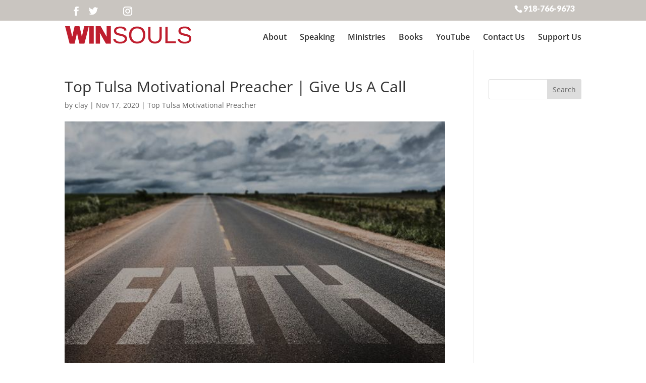

--- FILE ---
content_type: text/css
request_url: https://winsouls.net/wp-content/uploads/rmp-menu/css/rmp-menu.css?ver=148
body_size: 1683
content:
#rmp_menu_trigger-370{width: 55px;height: 55px;position: fixed;top: 15px;border-radius: 5px;display: none;text-decoration: none;right: 5%;background: #000000;transition: transform 0.5s, background-color 0.5s}#rmp_menu_trigger-370:hover, #rmp_menu_trigger-370:focus{background: #000000;text-decoration: unset}#rmp_menu_trigger-370.is-active{background: #000000}#rmp_menu_trigger-370 .rmp-trigger-box{width: 25px;color: #ffffff}#rmp_menu_trigger-370 .rmp-trigger-icon-active, #rmp_menu_trigger-370 .rmp-trigger-text-open{display: none}#rmp_menu_trigger-370.is-active .rmp-trigger-icon-active, #rmp_menu_trigger-370.is-active .rmp-trigger-text-open{display: inline}#rmp_menu_trigger-370.is-active .rmp-trigger-icon-inactive, #rmp_menu_trigger-370.is-active .rmp-trigger-text{display: none}#rmp_menu_trigger-370 .rmp-trigger-label{color: #ffffff;pointer-events: none;line-height: 13px;font-family: inherit;font-size: 14px;display: inline;text-transform: inherit}#rmp_menu_trigger-370 .rmp-trigger-label.rmp-trigger-label-top{display: block;margin-bottom: 12px}#rmp_menu_trigger-370 .rmp-trigger-label.rmp-trigger-label-bottom{display: block;margin-top: 12px}#rmp_menu_trigger-370 .responsive-menu-pro-inner{display: block}#rmp_menu_trigger-370 .responsive-menu-pro-inner, #rmp_menu_trigger-370 .responsive-menu-pro-inner::before, #rmp_menu_trigger-370 .responsive-menu-pro-inner::after{width: 25px;height: 3px;background-color: #ffffff;border-radius: 4px;position: absolute}#rmp_menu_trigger-370.is-active .responsive-menu-pro-inner, #rmp_menu_trigger-370.is-active .responsive-menu-pro-inner::before, #rmp_menu_trigger-370.is-active .responsive-menu-pro-inner::after{background-color: #ffffff}#rmp_menu_trigger-370:hover .responsive-menu-pro-inner, #rmp_menu_trigger-370:hover .responsive-menu-pro-inner::before, #rmp_menu_trigger-370:hover .responsive-menu-pro-inner::after{background-color: #ffffff}@media screen and (max-width: 1080px){#rmp_menu_trigger-370{display: block}#rmp-container-370{position: fixed;top: 0;margin: 0;transition: transform 0.5s;overflow: auto;display: block;width: 75%;background-color: #212121;background-image: url('');height: 100%;left: 0;padding-top: 0px;padding-left: 0px;padding-bottom: 0px;padding-right: 0px}#rmp-menu-wrap-370{padding-top: 0px;padding-left: 0px;padding-bottom: 0px;padding-right: 0px;background-color: #212121}#rmp-menu-wrap-370 .rmp-menu, #rmp-menu-wrap-370 .rmp-submenu{width: 100%;box-sizing: border-box;margin: 0;padding: 0}#rmp-menu-wrap-370 .rmp-submenu-depth-1 .rmp-menu-item-link{padding-left: 10%}#rmp-menu-wrap-370 .rmp-submenu-depth-2 .rmp-menu-item-link{padding-left: 15%}#rmp-menu-wrap-370 .rmp-submenu-depth-3 .rmp-menu-item-link{padding-left: 20%}#rmp-menu-wrap-370 .rmp-submenu-depth-4 .rmp-menu-item-link{padding-left: 25%}#rmp-menu-wrap-370 .rmp-submenu.rmp-submenu-open{display: block}#rmp-menu-wrap-370 .rmp-menu-item{width: 100%;list-style: none;margin: 0}#rmp-menu-wrap-370 .rmp-menu-item-link{height: 40px;line-height: 40px;font-size: 13px;border-bottom: 1px solid #212121;font-family: inherit;color: #ffffff;text-align: left;background-color: #212121;font-weight: normal;letter-spacing: 0px;display: block;width: 100%;text-decoration: none;position: relative;overflow: hidden;transition: background-color 0.5s, border-color 0.5s, 0.5s;padding: 0 5%;padding-right: 50px}#rmp-menu-wrap-370 .rmp-menu-item-link:after, #rmp-menu-wrap-370 .rmp-menu-item-link:before{display: none}#rmp-menu-wrap-370 .rmp-menu-item-link:hover{color: #ffffff;border-color: #212121;background-color: #3f3f3f}#rmp-menu-wrap-370 .rmp-menu-item-link:focus{outline: none;border-color: unset;box-shadow: unset}#rmp-menu-wrap-370 .rmp-menu-item-link .rmp-font-icon{height: 40px;line-height: 40px;margin-right: 10px;font-size: 13px}#rmp-menu-wrap-370 .rmp-menu-current-item .rmp-menu-item-link{color: #ffffff;border-color: #212121;background-color: #212121}#rmp-menu-wrap-370 .rmp-menu-current-item .rmp-menu-item-link:hover{color: #ffffff;border-color: #3f3f3f;background-color: #3f3f3f}#rmp-menu-wrap-370 .rmp-menu-subarrow{position: absolute;top: 0;bottom: 0;text-align: center;overflow: hidden;background-size: cover;overflow: hidden;right: 0;border-left-style: solid;border-left-color: #212121;border-left-width: 1px;height: 39px;width: 40px;color: #ffffff;background-color: #212121}#rmp-menu-wrap-370 .rmp-menu-subarrow:hover{color: #ffffff;border-color: #3f3f3f;background-color: #3f3f3f}#rmp-menu-wrap-370 .rmp-menu-subarrow .rmp-font-icon{margin-right: unset}#rmp-menu-wrap-370 .rmp-menu-subarrow *{vertical-align: middle;line-height: 39px}#rmp-menu-wrap-370 .rmp-menu-subarrow-active{display: block;background-size: cover;color: #ffffff;border-color: #212121;background-color: #212121}#rmp-menu-wrap-370 .rmp-menu-subarrow-active:hover{color: #ffffff;border-color: #3f3f3f;background-color: #3f3f3f}#rmp-menu-wrap-370 .rmp-submenu{display: none}#rmp-menu-wrap-370 .rmp-submenu .rmp-menu-item-link{height: 40px;line-height: 40px;letter-spacing: 0px;font-size: 13px;border-bottom: 1px solid #212121;font-family: inherit;color: #ffffff;text-align: left;background-color: #212121}#rmp-menu-wrap-370 .rmp-submenu .rmp-menu-item-link:hover{color: #ffffff;border-color: #212121;background-color: #3f3f3f}#rmp-menu-wrap-370 .rmp-submenu .rmp-menu-current-item .rmp-menu-item-link{color: #ffffff;border-color: #212121;background-color: #212121}#rmp-menu-wrap-370 .rmp-submenu .rmp-menu-current-item .rmp-menu-item-link:hover{color: #ffffff;border-color: #3f3f3f;background-color: #3f3f3f}#rmp-menu-wrap-370 .rmp-submenu .rmp-menu-subarrow{right: 0;border-right: unset;border-left-style: solid;border-left-color: #212121;border-left-width: 1px;height: 39px;line-height: 39px;width: 40px;color: #ffffff;background-color: #212121}#rmp-menu-wrap-370 .rmp-submenu .rmp-menu-subarrow:hover{color: #ffffff;border-color: #3f3f3f;background-color: #3f3f3f}#rmp-menu-wrap-370 .rmp-submenu .rmp-menu-subarrow-active{color: #ffffff;border-color: #212121;background-color: #212121}#rmp-menu-wrap-370 .rmp-submenu .rmp-menu-subarrow-active:hover{color: #ffffff;border-color: #3f3f3f;background-color: #3f3f3f}#rmp-menu-wrap-370 .rmp-menu-item-description{margin: 0;padding: 5px 5%;opacity: 0.8;color: #ffffff}#rmp-search-box-370{display: block;padding-top: 0px;padding-left: 5%;padding-bottom: 0px;padding-right: 5%}#rmp-search-box-370 .rmp-search-form{margin: 0}#rmp-search-box-370 .rmp-search-box{background: #ffffff;border: 1px solid #dadada;color: #333333;width: 100%;padding: 0 5%;border-radius: 30px;height: 45px;-webkit-appearance: none}#rmp-search-box-370 .rmp-search-box::placeholder{color: #c7c7cd}#rmp-search-box-370 .rmp-search-box:focus{background-color: #ffffff;outline: 2px solid #dadada;color: #333333}#rmp-menu-title-370{background-color: #212121;color: #ffffff;text-align: left;font-size: 13px;padding-top: 10%;padding-left: 5%;padding-bottom: 0%;padding-right: 5%;font-weight: 400;transition: background-color 0.5s, border-color 0.5s, color 0.5s}#rmp-menu-title-370:hover{background-color: #212121;color: #ffffff}#rmp-menu-title-370 > a{color: #ffffff;width: 100%;background-color: unset;text-decoration: none}#rmp-menu-title-370 > a:hover{color: #ffffff}#rmp-menu-title-370 .rmp-font-icon{font-size: 13px}#rmp-menu-title-370 .rmp-menu-title-image{}#rmp-menu-additional-content-370{padding-top: 0px;padding-left: 5%;padding-bottom: 0px;padding-right: 5%;color: #ffffff;text-align: center;font-size: 16px}}.rmp-container{display: none;visibility: visible;padding: 0px 0px 0px 0px;z-index: 99998;transition: all 0.3s}.rmp-container.rmp-fade-top, .rmp-container.rmp-fade-left, .rmp-container.rmp-fade-right, .rmp-container.rmp-fade-bottom{display: none}.rmp-container.rmp-slide-left, .rmp-container.rmp-push-left{transform: translateX(-100%);-ms-transform: translateX(-100%);-webkit-transform: translateX(-100%);-moz-transform: translateX(-100%)}.rmp-container.rmp-slide-left.rmp-menu-open, .rmp-container.rmp-push-left.rmp-menu-open{transform: translateX(0);-ms-transform: translateX(0);-webkit-transform: translateX(0);-moz-transform: translateX(0)}.rmp-container.rmp-slide-right, .rmp-container.rmp-push-right{transform: translateX(100%);-ms-transform: translateX(100%);-webkit-transform: translateX(100%);-moz-transform: translateX(100%)}.rmp-container.rmp-slide-right.rmp-menu-open, .rmp-container.rmp-push-right.rmp-menu-open{transform: translateX(0);-ms-transform: translateX(0);-webkit-transform: translateX(0);-moz-transform: translateX(0)}.rmp-container.rmp-slide-top, .rmp-container.rmp-push-top{transform: translateY(-100%);-ms-transform: translateY(-100%);-webkit-transform: translateY(-100%);-moz-transform: translateY(-100%)}.rmp-container.rmp-slide-top.rmp-menu-open, .rmp-container.rmp-push-top.rmp-menu-open{transform: translateY(0);-ms-transform: translateY(0);-webkit-transform: translateY(0);-moz-transform: translateY(0)}.rmp-container.rmp-slide-bottom, .rmp-container.rmp-push-bottom{transform: translateY(100%);-ms-transform: translateY(100%);-webkit-transform: translateY(100%);-moz-transform: translateY(100%)}.rmp-container.rmp-slide-bottom.rmp-menu-open, .rmp-container.rmp-push-bottom.rmp-menu-open{transform: translateX(0);-ms-transform: translateX(0);-webkit-transform: translateX(0);-moz-transform: translateX(0)}.rmp-container::-webkit-scrollbar{width: 0px}.rmp-container ::-webkit-scrollbar-track{box-shadow: inset 0 0 5px transparent}.rmp-container ::-webkit-scrollbar-thumb{background: transparent}.rmp-container ::-webkit-scrollbar-thumb:hover{background: transparent}.rmp-container .rmp-menu-wrap .rmp-menu{transition: none;border-radius: 0;box-shadow: none;background: none;border: 0;bottom: auto;box-sizing: border-box;clip: auto;color: #666;display: block;float: none;font-family: inherit;font-size: 14px;height: auto;left: auto;line-height: 1.7;list-style-type: none;margin: 0;min-height: auto;max-height: none;opacity: 1;outline: none;overflow: visible;padding: 0;position: relative;pointer-events: auto;right: auto;text-align: left;text-decoration: none;text-indent: 0;text-transform: none;transform: none;top: auto;visibility: inherit;width: auto;word-wrap: break-word;white-space: normal}.rmp-container .rmp-menu-additional-content{display: block;word-break: break-word}.rmp-container .rmp-menu-title{display: flex;flex-direction: column}.rmp-container .rmp-menu-title .rmp-menu-title-image{max-width: 100%;margin-bottom: 15px;display: block;margin: auto;margin-bottom: 15px}button.rmp_menu_trigger{z-index: 999999;overflow: hidden;outline: none;border: 0;display: none;margin: 0;transition: transform 0.5s, background-color 0.5s;padding: 0}button.rmp_menu_trigger .responsive-menu-pro-inner::before, button.rmp_menu_trigger .responsive-menu-pro-inner::after{content: "";display: block}button.rmp_menu_trigger .responsive-menu-pro-inner::before{top: 10px}button.rmp_menu_trigger .responsive-menu-pro-inner::after{bottom: 10px}button.rmp_menu_trigger .rmp-trigger-box{width: 40px;display: inline-block;position: relative;pointer-events: none;vertical-align: super}.admin-bar .rmp-container, .admin-bar .rmp_menu_trigger{margin-top: 32px !important}@media screen and (max-width: 782px){.admin-bar .rmp-container, .admin-bar .rmp_menu_trigger{margin-top: 46px !important}}.rmp-menu-trigger-boring .responsive-menu-pro-inner{transition-property: none}.rmp-menu-trigger-boring .responsive-menu-pro-inner::after, .rmp-menu-trigger-boring .responsive-menu-pro-inner::before{transition-property: none}.rmp-menu-trigger-boring.is-active .responsive-menu-pro-inner{transform: rotate(45deg)}.rmp-menu-trigger-boring.is-active .responsive-menu-pro-inner:before{top: 0;opacity: 0}.rmp-menu-trigger-boring.is-active .responsive-menu-pro-inner:after{bottom: 0;transform: rotate(-90deg)}

--- FILE ---
content_type: text/css
request_url: https://winsouls.net/wp-content/themes/myle/style.css?ver=4.18.0
body_size: 3214
content:
@import url("../Divi/style.css");
@import url('https://fonts.googleapis.com/css?family=Oswald:400,700|Lato:400,600,900&display=swap');
/*
Theme Name: Make Your Life Epic
Theme URI: http://www.elegantthemes.com/gallery/divi/
Description: Child theme for the Divi theme
Author: Elegant Themes
Author URI: http://www.elegantthemes.com
Template: Divi
Version: 1.0 - Long Lake
*/

/*** CHILD THEME STYLE RULES - BELOW HERE***/

/** DO NOT ADD NEW RULES ABOVE THIS LINE **/

/**/
/**/
/************* DEFAULT STYLES *************/
/**/
/**/

#page-container {
    padding-top: 0px !important;
}

.container {
    position: relative;
    width: 80%;
    max-width: 1080px;
    margin: 0 auto;
}

	#et-info-phone {
	    cursor: default;
	}



/**/
/**/
/******* GLOBAL ELEMENTS ******/
/**/
/**/

/****** MODALS *******/

.thrive-modal-trigger{cursor:pointer;}
body.modal-enabled{
	overflow:hidden;
	position:fixed;
	width:100%;
	height:100%;
}
#thrive-modal-background{
	position:fixed;
	top:0;
	right:0;
	bottom:0;
	left:0;
	z-index:4000;
	display:none;
	background-color:#000;
	opacity:0.65;
	-webkit-transform:translateZ(0);
	-moz-transform:translateZ(0);
	transform:translateZ(0);
}
body.modal-enabled #thrive-modal-background{display:block;}
.thrive-modal-entire{
	position:fixed;overflow:auto;
	overflow-x:hidden;
	top:50%;
	right:0;
	bottom:0;
	left:0;
	visibility:hidden;
	z-index:-5000;
	opacity:0;
	-webkit-transform:translateZ(0);
	-webkit-transition:opacity 0.3s linear;
	-moz-transition:opacity 0.3s linear;
	-ms-transition:opacity 0.3s linear;
	transition:opacity 0.3s linear;
}
.thrive-modal-entire.modal-visible{
	visibility:visible;
	opacity:1;
	z-index:999999;
	background: rgba(0,0,0,0.8);
	height: 100vh;
	transform: translate(0, -46%);
	overflow: scroll;
}
.thrive-modal-container{
	position:relative;
	top:50%;
	left:50%;
	z-index:6000;
	padding-bottom:60px;
	max-width:1080px;
	transform:translate(-50%,-50%);
}
.thrive-modal{
	background-color:white;
	border-radius:6px;
	margin:0 auto;
	min-width:291px;
	max-width:calc(100% - 80px);
	padding:20px;
	box-sizing:border-box;
	position:relative;
	border-top-right-radius:0px;
}
.thrive-modal::after{
	content:"";
	display:block;
	clear:both;
}
.thrive-modal .thrive-modal-exit:not(.unstyled){
	position:absolute;
	z-index:100;
	top:-10px;
	right:-10px;
	background-color:#888;
	box-shadow:0px 0px 8px rgba(0, 0, 0, 1);
	cursor:pointer;
	padding:17px;
	border-radius:50%;
	min-height:17px;
	min-width:17px;
	background-image:url("/wp-content/themes/myle/images/exit-white.png");
	background-position:center;
	background-repeat:no-repeat;
}
.thrive-modal .thrive-modal-exit:not(.unstyled):hover{background-color:#777;}
@media screen and (max-width:420px){
	.thrive-modal-container{top:50%;}
	.thrive-modal{
		max-width:100%;
		width:100% !important;
		border-radius:0px;
	}
	.thrive-modal .thrive-modal-exit:not(.unstyled){
		right:4px;
		top:-40px;
	}
}
#easter-egg .thrive-modal{width:90%;padding:10px;}
#easter-egg:not(.modal-visible) #jwEaster-wrapper{width:0%;}
#easter-egg.modal-visible #jwEaster-wrapper{width:100%;}
#easter-egg-gallery{display:none;text-align:center;padding:0px 40px;position:relative;}
#easter-egg-gallery img{}
#easter-egg-gallery-left,#easter-egg-gallery-right{background-color:transparent;border:0;height:57px;width:30px;cursor:pointer;position:absolute;top:50%;margin-top:-30px;}
#easter-egg-gallery-left{background-image:url("/wp-content/themes/myle/images/episode/related-arrow-left.png");left:0px;}
#easter-egg-gallery-left:hover{background-image:url("/wp-content/themes/myle/images/episode/related-arrow-left-hover.png");}
#easter-egg-gallery-right{background-image:url("/wp-content/themes/myle/images/episode/related-arrow-right.png");right:0px;}
#easter-egg-gallery-right:hover{background-image:url("/wp-content/themes/myle/images/episode/related-arrow-right-hover.png");}
iframe#youtubePlayer{max-width:100%;width:100%;height:420px;}
@media screen and (min-width:980px){}
.easter-egg-wrapper{width:980px;margin:0 auto;text-align:right;max-width:100%;}
.easter-egg-wrapper::before{content:"";display:block;clear:both;}
.easter-egg-trigger{color:#bcbcbc;font-weight:500;font-size:14px;cursor:pointer !important;display:inline-block;margin:6px 0px;padding:6px 12px;background:#eee;border-radius:3px;text-indent:22px;/* background-image:url("/wp-content/themes/myle/images/icons/gift_grey.png");background-size:18px 18px;background-repeat:no-repeat;background-position:8px center; */}
.easter-egg-trigger:hover{color:#0b9bd7 !important;/* background-image:url("/wp-content/themes/myle/images/icons/gift_blue.png"); */}
#thriveVimeo-aspect,#youtubePlayer{position:relative;height:0px;padding-top:56.4%;}
#thriveVimeo, #youtubePlayer iframe{position:absolute;top:0px;left:0px;width:100%;height:100%;}
@media screen and (max-width:980px){.easter-egg-wrapper{width:768px;}
#easter-egg-mentors-wrapper{width:544px;}
}
@media screen and (max-width:767px){.easter-egg-wrapper,#easter-egg-resources{width:291px;text-align:center;}
#easter-egg-feedback{float:none;}
}


/****** BUTTONS *******/

.btn {
    display: inline-block;
    background: #ff0406;
    padding: 0.5em 1.5em;
    border-radius: 4px;
    border: 1px solid transparent;
    color: #fff;
    text-transform: uppercase;
    font-weight: 600;
    font-family: "Lato",sans-serif;
    font-size: 16px;
    transition: all .2s ease-out;
}
	.btn:hover {
		background: transparent;
		color: #ff0406;
		border: 1px solid #ff0406;
	}
.btn.border {
	background: transparent;
	color: #fff;
	border: 2px solid #fff;
}
	.btn.border:hover {
		background: #fff;
		color: #ff0406;
	}

/**** FORM SUBMIT BUTTONS ****/
.gform_wrapper input[type=submit] {
    position: relative;
    background: #333;
    color: #fff;
    padding: .7em 1em;
    border: 1px solid transparent;
    border-radius: 0;
    font-weight: 500;
    font-size: 20px;
    font-family: "Lato",sans-serif;
    transition: all .2s ease-out;
}
	.gform_wrapper input[type=submit]:hover {
		background: #fff;
		color: #333;
		border: 1px solid #333;
	}


/**** TOP HEADER ****/
#ll-top-header {
    width: 100%;
    background: #c9c5c0;
    padding: 5px 0;
}
	#ll-top-header:after {
		content: "";
		display: block;
		clear: both;
	}
	#et-info {
	    width: 100%;
	    float: none;
/* 	    text-align: center; */
        padding-bottom: 0;
	}
		#et-info-phone {
		    color: #fff;
		    font-size: 16px;
		    font-weight: 700;
		    font-family: "Lato",sans-serif;
		    display: inline-block;
		    position: relative;
		    top: 3px;
		    line-height: 90%;
		    float: right;
		}
			#et-info-phone span {
			    color: #fff;
			    display: block;
			    text-align: left;
			    font-size: 10px;
			    text-transform: uppercase;
			}
/* 			#et-info-phone:before { display: none; } */
		
		.et-social-icons {
		    margin-top: 0;
		    float: left;
		}
			.et-social-icons li {
			    display: inline-block;
			    margin-left: 15px;
			}
				#ll-top-header .et-social-icon a {
				    color: #fff;
/* 				    background: #ff0406; */
				    border-radius: 50%;
				    font-size: 18px;
				    width: 25px;
				    height: 25px;
				    padding: 0 !important;
				    line-height: 28px;
				    text-align: center;
				    margin: 0 -5px;
				}	

/**** HEADER *****/
#header {
    padding: 5px 0;
}
	#logo {
	    max-width: 252px;
	    width: 25%;
	    float: left;
	    max-height: 100%;
	    margin-top: 5px;
	}

	#top-navigation {
	    max-width: 700px;
	    width: 70%;
	    float: right;
	    margin-top: 20px;
	}
		nav#top-menu-nav {
		    float: right;
		}
			#top-menu {
				position: relative;
				top: 0;
			}
				#top-menu li a {
					font-size: 16px;
					color: #333;
					font-weight: 600;
				}
		#top-navigation .btn {
		    background: #333;
		    color: #fff;
		    padding: .7em 1em;
		    display: inline-block;
		    float: right;
		    margin-left: 20px;
		    line-height: 120%;
		    border: none;
		}



/***** HERO *****/
#hero {
	padding: 70px 0;
}
	#hero-text {
	    font-family: 'Lato','Oswald',sans-serif;
	    font-size: 28px;
	    padding: 60px 10%;
	    max-width: 880px;
	}
		#hero-text h1 {
		    font-size: 60px;
		    font-family: 'Lato',sans-serif;
		    font-weight: 600;
		    text-transform: uppercase;
		    line-height: 1;
		}			
			

/**** INTERIOR HEADER *****/
.et_pb_title_container h1 {
    font-size: 26px;
    color: #bf1e2f;
    background: #fff;
    font-weight: 700;
    text-transform: uppercase;
    font-style: italic;
    padding: .5em 1em;
    display: inline-block;
    margin: 10px auto;
    position: relative;
    top: 40px;
}


/**** MID BLOCKS - TEXT OVERLAY ****/
.mid-block, .mid-block h4 {
    padding: 0 !important;
    min-height: 200px;
}	
	.mid-block h4 a {
	    font-family: "Lato",sans-serif;
	    font-size: 26px;
	    font-weight: 700;
	    text-transform: uppercase;
	    display: block;
	    position: absolute;
	    top: 0;
	    bottom: 0;
	    left: 0;
	    right: 0;
	    text-align: center;
	    padding: 80px 40px;
	    line-height: 100%;
	}
		.mid-block h4 a:after {
		    content: "";
		    display: block;
		    border: 0;
		    border-top: 2px solid red;
		    position: relative;
		    top: 50%;
		    max-width: 40%;
		    margin: 0 auto;
		    transition: top .2s ease-out;
		}
			.mid-block:hover h4 a:after {
			    top: 10px;
			}

/**** MID BOXES ****/
#mid-box-right {
    padding: 240px 5%;
}
	#mid-box-right.mid-box h4 {
	    font-size: 42px;
	    font-weight: 700;
	    font-family: "Oswald","Lato",sans-serif;
	    text-transform: uppercase;
	    position: absolute;
	    left: 50%;
	    top: 50%;
	    transform: translate(-50%,-50%);
	}
.mid-box:not(#mid-box-right) {
    min-height: 300px;
}
	.mid-box:not(#mid-box-right) h4 a {
	    font-size: 38px;
	    font-weight: 700;
	    font-family: "Oswald","Lato",sans-serif;
	    text-transform: uppercase;
	    position: absolute;
	    top: 0;
	    bottom: 0;
	    left: 0;
	    right: 0;
	    padding: 120px 80px;
	    line-height: 100%;
	}
.mid-box {
	outline: 1px solid transparent;
	transition: all .2s ease-out;
}



/**** MID ROWS ****/
.mid-row {
	padding: 0;
	outline: 1px solid transparent;
	transition: all .2s ease-out;
}
	.mid-row h4 a {
	    font-size: 45px;
	    font-family: "Oswald","Lato",sans-serif;
	    font-weight: 700;
	    text-transform: uppercase;
	    display: block;
	    padding: 100px;
        line-height: 110%;
	}

#mid-row-1.mid-box:not(#mid-box-right) .et_pb_row, 
#mid-row-1.mid-box:not(#mid-box-right) .et_pb_column, 
#mid-row-1.mid-box:not(#mid-box-right) .et_pb_module_text, 
#mid-row-1.mid-box:not(#mid-box-right) .et_pb_text_inner, 
#mid-row-1.mid-box:not(#mid-box-right) .et_pb_text h4 {
    position: absolute;
    display: flex;
    flex-direction: column;
    justify-content: center;
    padding: 40px 5%;
    height: 100%;
    width: 100%;
    top: 0;
    bottom: 0;
    left: 0;
    right: 0;
}		
	#mid-row-1.mid-box:not(#mid-box-right) h4 a {
	    padding: 40px 10%;
	    display: flex;
	    text-align: center;
	    justify-content: center;
	    flex-direction: column;
	}


	
.mid-box:hover, .mid-row:hover {
    outline: 1px solid #fff;
    outline-offset: -20px;
}

#contact-form {
    padding: 40px;
    background: #e1e1e1;
    border: 3px solid #333;
}

.vert-center .et_pb_equal_columns .et_pb_column {
    display: flex;
    flex-direction: column;
    justify-content: center;
}
	


/********* RESPONSIVE < 1023px *********/
/***************************************/
@media screen and (max-width: 1023px){
	
	
#top-menu-nav {
	display: none;
}

#et_mobile_nav_menu {
    display: none;
}

	.mobile_menu_bar {
	    display: block;
	    position: relative;
	    line-height: 0;
	}
	
}


@media screen and (max-width: 980px) {
	#et-info {
	    width: 100%;
	    text-align: center;
	    display: block;
	    float: none;
	}
		.et-social-icons, #footer-info {
		    float: right;
		    text-align: center;
		}
		.et-social-icons { display: block; }
}


/********* RESPONSIVE < 630px *********/
/****************************************/
@media screen and (max-width: 630px){
/*** GLOBALS ***/
.et_pb_row {
    width: 92.5% !important;
}
	.btn {
	    display: block;
	    margin: 15px auto;
	    max-width: 100%;
	    text-align: center;
	}


/**** HEADER ****/	
	#et-info {
	    width: 100%;
	    text-align: center;
	    display: block;
	    float: none;
	}
		#et-info-phone, #et-info .et-social-icons {
			display: block;
			float: none;
			text-align: center;
			width: 100%;
		}
		#et-info-phone span {
		    text-align: center;
		}
		#et-info .et-social-icons {
			margin-top: 20px;
		}
	
	#logo {
	    width: 90%;
	    float: none;
	    margin: 10px auto;
	    display: block;
	    max-width: 252px !important;
	}
	#top-navigation {
	    margin-top: 0;
	    height: 0;
	    display: none;
	}
	
/**** HERO - Mobile ****/
#hero {
    padding: 20px 0px 0px;
}
	#hero-text {
	    padding: 60px 5%;
	}
		#hero-text h1 {
		    font-size: 45px;
		}
	
.mid-block {
    margin: 10px auto;
}
	.mid-block h4 a {
		font-size: 30px;
	}


.mid-box {
    margin: 10px auto;
    width: 92.5%;
}

.mid-row {
    max-width: 92.5%;
    margin: 10px auto;
}
	.mid-row h4 a {
	    padding: 40px 5%;
	}
	#mid-row-3.mid-row {
	    max-width: 100%;
	    margin-top: -10px;
	}
		#mid-row-3 .mid-box h4 a {
		    padding: 120px 5%;
		}

#interior-hero.et_pb_section_1.section_has_divider.et_pb_bottom_divider .et_pb_bottom_inside_divider {
    background-size: 100% 50px;
    height: 50px;
}

	
}

